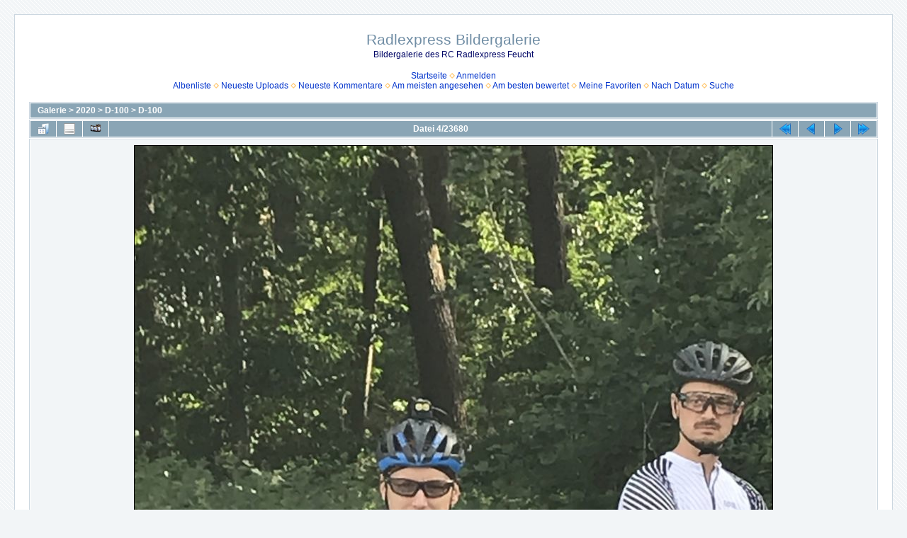

--- FILE ---
content_type: text/html; charset=utf-8
request_url: http://galerie.radlexpress.de/displayimage.php?album=lastup&cat=0&pid=31378
body_size: 3527
content:
<!DOCTYPE html PUBLIC "-//W3C//DTD XHTML 1.0 Transitional//EN" "http://www.w3.org/TR/xhtml1/DTD/xhtml1-transitional.dtd">

<html xmlns="http://www.w3.org/1999/xhtml" xml:lang="en" lang="en" dir="ltr">
<head>
<meta http-equiv="Content-Type" content="text/html; charset=utf-8" />
<meta http-equiv="Pragma" content="no-cache" />
<title>neueste Dateien - IMG 7007 - Radlexpress Bildergalerie</title>
<meta name="robots" content="noindex, nofollow" />
<link rel="start" href="displayimage.php?album=lastup&amp;cat=0&amp;pid=31381" title="Zum Anfang zurückkehren" />
<link rel="prev" href="displayimage.php?album=lastup&amp;cat=0&amp;pid=31379#top_display_media" title="vorherige Datei anzeigen" />
<link rel="last" href="displayimage.php?album=lastup&amp;cat=0&amp;pid=3229" title="Zum Ende gehen" />
<link rel="next" href="displayimage.php?album=lastup&amp;cat=0&amp;pid=31377#top_display_media" title="nächste Datei anzeigen"/>
<link rel="up" href="thumbnails.php?album=lastup&amp;cat=0&amp;page=1" title="zurück zur Thumbnail-Seite"/>

<link rel="stylesheet" href="css/coppermine.css" type="text/css" />
<link rel="stylesheet" href="themes/water_drop/style.css" type="text/css" />
<link rel="shortcut icon" href="favicon.ico" />
<script type="text/javascript">
/* <![CDATA[ */
    var js_vars = {"site_url":"http:\/\/galerie.radlexpress.de","debug":false,"icon_dir":"images\/icons\/","lang_close":"Schlie\u00dfen","icon_close_path":"images\/icons\/close.png","position":"3","album":"lastup","cat":0,"buttons":{"pic_info_title":"Dateiinformationen anzeigen\/verbergen","pic_info_btn":"","slideshow_tgt":"displayimage.php?album=lastup&amp;cat=0&amp;pid=31378&amp;slideshow=5000#top_display_media","slideshow_title":"Diashow","slideshow_btn":"","loc":""},"stars_amount":"5","lang_rate_pic":"Halte die Maus \u00fcber die Bewertung, um Deine Stimme abzugeben","rating":0,"theme_dir":"","can_vote":"true","form_token":"d4afbc2e1d27d3698b40d97f5dd9b5f3","timestamp":1768826173,"thumb_width":"128","thumb_use":"any","max_item":"5","count":"23680","picture_id":"31378"};
/* ]]> */
</script>
<script type="text/javascript" src="js/jquery-1.3.2.js"></script>
<script type="text/javascript" src="js/scripts.js"></script>
<script type="text/javascript" src="js/jquery.greybox.js"></script>
<script type="text/javascript" src="js/jquery.elastic.js"></script>
<script type="text/javascript" src="js/displayimage.js"></script>

<!--
  SVN version info:
  Coppermine version: 1.5.8
  $HeadURL: https://coppermine.svn.sourceforge.net/svnroot/coppermine/trunk/cpg1.5.x/themes/water_drop/template.html $
  $Revision: 7805 $
-->
</head>
<body>
  
  <table width="100%" border="0" cellpadding="20" cellspacing="20">
    <tr>
      <td valign="top" style="border: 1px solid #CCD7E0; background-color: #FFFFFF;">
        <table width="100%" border="0" cellspacing="0" cellpadding="0">
          <tr>
            <td width="100%" align="center">
              <h1>Radlexpress Bildergalerie</h1>
              <h3>Bildergalerie des RC Radlexpress Feucht</h3><br />
                          <!-- BEGIN home -->
        <a href="index.php" title="Gehe zur Startseite" >Startseite</a> <img src="themes/water_drop/images/orange_carret.gif" width="8" height="8" border="0" alt="" />
  <!-- END home -->                    <!-- BEGIN login -->
        <a href="login.php?referer=displayimage.php%3Falbum%3Dlastup%26cat%3D0%26pid%3D31378" title="Melde mich an" >Anmelden</a> 
  <!-- END login -->  <br />              <!-- BEGIN album_list -->
        <a href="index.php?cat=50" title="Gehe zur Albenliste" >Albenliste</a> <img src="themes/water_drop/images/orange_carret.gif" width="8" height="8" border="0" alt="" />
  <!-- END album_list -->  <!-- BEGIN lastup -->
        <a href="thumbnails.php?album=lastup&amp;cat=0" title="Zeige neueste Uploads an" rel="nofollow">Neueste Uploads</a> <img src="themes/water_drop/images/orange_carret.gif" width="8" height="8" border="0" alt="" />
  <!-- END lastup -->  <!-- BEGIN lastcom -->
        <a href="thumbnails.php?album=lastcom&amp;cat=0" title="Zeige die neuesten Kommentare an" rel="nofollow">Neueste Kommentare</a> <img src="themes/water_drop/images/orange_carret.gif" width="8" height="8" border="0" alt="" />
  <!-- END lastcom -->  <!-- BEGIN topn -->
        <a href="thumbnails.php?album=topn&amp;cat=0" title="Zeige die am meisten angesehenen Dateien an" rel="nofollow">Am meisten angesehen</a> <img src="themes/water_drop/images/orange_carret.gif" width="8" height="8" border="0" alt="" />
  <!-- END topn -->  <!-- BEGIN toprated -->
        <a href="thumbnails.php?album=toprated&amp;cat=0" title="Zeige die am besten bewerteten Dateien an" rel="nofollow">Am besten bewertet</a> <img src="themes/water_drop/images/orange_carret.gif" width="8" height="8" border="0" alt="" />
  <!-- END toprated -->  <!-- BEGIN favpics -->
        <a href="thumbnails.php?album=favpics" title="Zeige meine Favoriten an" rel="nofollow">Meine Favoriten</a> <img src="themes/water_drop/images/orange_carret.gif" width="8" height="8" border="0" alt="" />
  <!-- END favpics -->  <!-- BEGIN browse_by_date -->
        <a href="calendar.php" title="Nach dem Datum des Uploads betrachten" rel="nofollow" class="greybox">Nach Datum</a> <img src="themes/water_drop/images/orange_carret.gif" width="8" height="8" border="0" alt="" />
  <!-- END browse_by_date -->  <!-- BEGIN search -->
        <a href="search.php" title="Durchsuche die Galerie" >Suche</a> 
  <!-- END search -->
            </td>
          </tr>
        </table>
        <img src="images/spacer.gif" width="1" height="15" alt="" />
        <table width="100%" border="0" align="center" cellpadding="0" cellspacing="0">
          <tr>
            <td valign="top">
              
              
              
<!-- Start standard table -->
<table align="center" width="100%" cellspacing="1" cellpadding="0" class="maintable ">

        <tr>
            <td colspan="3" align="left" class="tableh1">
                <span class="statlink"><a href="index.php">Galerie</a> > <a href="index.php?cat=48">2020</a> > <a href="index.php?cat=50">D-100</a> > <a href="thumbnails.php?album=321">D-100</a></span>
            </td>
        </tr>
</table>
<!-- End standard table -->
<a name="top_display_media"></a>
<!-- Start standard table -->
<table align="center" width="100%" cellspacing="1" cellpadding="0" class="maintable ">

        <tr>
                <td align="center" valign="middle" class="navmenu" width="48"><a href="thumbnails.php?album=lastup&amp;cat=0&amp;page=1" class="navmenu_pic" title="zurück zur Thumbnail-Seite"><img src="images/navbar/thumbnails.png" align="middle" border="0" alt="zurück zur Thumbnail-Seite" /></a></td>
<!-- BEGIN pic_info_button -->
                <!-- button will be added by displayimage.js -->
                <td id="pic_info_button" align="center" valign="middle" class="navmenu" width="48"></td>
<!-- END pic_info_button -->
<!-- BEGIN slideshow_button -->
                <!-- button will be added by displayimage.js -->
                <td id="slideshow_button" align="center" valign="middle" class="navmenu" width="48"></td>
<!-- END slideshow_button -->
                <td align="center" valign="middle" class="navmenu" width="100%">Datei 4/23680</td>


<!-- BEGIN nav_start -->
                <td align="center" valign="middle" class="navmenu" width="48"><a href="displayimage.php?album=lastup&amp;cat=0&amp;pid=31381#top_display_media" class="navmenu_pic" title="Zum Anfang zurückkehren"><img src="images/navbar/start.png" border="0" align="middle" alt="Zum Anfang zurückkehren" /></a></td>
<!-- END nav_start -->
<!-- BEGIN nav_prev -->
                <td align="center" valign="middle" class="navmenu" width="48"><a href="displayimage.php?album=lastup&amp;cat=0&amp;pid=31379#top_display_media" class="navmenu_pic" title="vorherige Datei anzeigen"><img src="images/navbar/prev.png" border="0" align="middle" alt="vorherige Datei anzeigen" /></a></td>
<!-- END nav_prev -->
<!-- BEGIN nav_next -->
                <td align="center" valign="middle" class="navmenu" width="48"><a href="displayimage.php?album=lastup&amp;cat=0&amp;pid=31377#top_display_media" class="navmenu_pic" title="nächste Datei anzeigen"><img src="images/navbar/next.png" border="0" align="middle" alt="nächste Datei anzeigen" /></a></td>
<!-- END nav_next -->
<!-- BEGIN nav_end -->
                <td align="center" valign="middle" class="navmenu" width="48"><a href="displayimage.php?album=lastup&amp;cat=0&amp;pid=3229#top_display_media" class="navmenu_pic" title="Zum Ende gehen"><img src="images/navbar/end.png" border="0" align="middle" alt="Zum Ende gehen" /></a></td>
<!-- END nav_end -->

        </tr>
</table>
<!-- End standard table -->

<!-- Start standard table -->
<table align="center" width="100%" cellspacing="1" cellpadding="0" class="maintable ">
        <tr>
                <td align="center" class="display_media" nowrap="nowrap">
                        <table width="100%" cellspacing="2" cellpadding="0">
                                <tr>
                                        <td align="center" style="{SLIDESHOW_STYLE}">
                                                <img src="albums/userpics/10001/IMG_7007.jpg" width="900" height="1200" class="image" border="0" alt="" /><br />

                                        </td>
                                </tr>
                        </table>
                </td>
            </tr>
            <tr>
                <td>
                        <table width="100%" cellspacing="2" cellpadding="0" class="tableb tableb_alternate">
                                        <tr>
                                                <td align="center">
                                                        
                                                </td>
                                        </tr>
                        </table>



                </td>
        </tr>
</table>
<!-- End standard table -->
<div id="filmstrip">
<!-- Start standard table -->
<table align="center" width="100%" cellspacing="1" cellpadding="0" class="maintable ">

        <tr>
          <td valign="top" class="filmstrip_background" style="background-image: url(images/tile.gif);"><img src="images/tile.gif" alt="" border="0" /></td>
        </tr>
        <tr>
          <td valign="bottom" class="thumbnails filmstrip_background" align="center" style="{THUMB_TD_STYLE}">
            <table width="100%" cellspacing="0" cellpadding="3" border="0">
                <tr>
                   <td width="50%" class="prev_strip"></td>
                     <td valign="bottom"  style="{THUMB_TD_STYLE}">
                       <div id="film" style="width:660px; position:relative;"><table class="tape" ><tr>
                <td align="center" class="thumb" >
                  <a href="displayimage.php?album=lastup&amp;cat=0&amp;pid=31380#top_display_media" class="thumbLink" style="width:128px; float: left"><img src="albums/userpics/10001/thumb_IMG_7009.jpg" class="strip_image" border="0" alt="IMG_7009.jpg" title="Dateiname=IMG_7009.jpg
Dateigröße=123KB
Abmessungen: 900x1200
hinzugefügt am: 15. Juli 2020" /></a>
                </td>

                <td align="center" class="thumb" >
                  <a href="displayimage.php?album=lastup&amp;cat=0&amp;pid=31379#top_display_media" class="thumbLink" style="width:128px; float: left"><img src="albums/userpics/10001/thumb_IMG_7008.jpg" class="strip_image" border="0" alt="IMG_7008.jpg" title="Dateiname=IMG_7008.jpg
Dateigröße=149KB
Abmessungen: 900x1200
hinzugefügt am: 15. Juli 2020" /></a>
                </td>

                <td align="center" class="thumb" >
                  <a href="displayimage.php?album=lastup&amp;cat=0&amp;pid=31378#top_display_media" class="thumbLink" style="width:128px; float: left"><img src="albums/userpics/10001/thumb_IMG_7007.jpg" class="strip_image" border="0" alt="IMG_7007.jpg" title="Dateiname=IMG_7007.jpg
Dateigröße=205KB
Abmessungen: 900x1200
hinzugefügt am: 15. Juli 2020" /></a>
                </td>

                <td align="center" class="thumb" >
                  <a href="displayimage.php?album=lastup&amp;cat=0&amp;pid=31377#top_display_media" class="thumbLink" style="width:128px; float: left"><img src="albums/userpics/10001/thumb_IMG_7006.JPG" class="strip_image" border="0" alt="IMG_7006.JPG" title="Dateiname=IMG_7006.JPG
Dateigröße=203KB
Abmessungen: 900x1200
hinzugefügt am: 15. Juli 2020" /></a>
                </td>

                <td align="center" class="thumb" >
                  <a href="displayimage.php?album=lastup&amp;cat=0&amp;pid=31376#top_display_media" class="thumbLink" style="width:128px; float: left"><img src="albums/userpics/10001/thumb_IMG_7005.jpg" class="strip_image" border="0" alt="IMG_7005.jpg" title="Dateiname=IMG_7005.jpg
Dateigröße=185KB
Abmessungen: 900x1200
hinzugefügt am: 15. Juli 2020" /></a>
                </td>
</tr></table></div>
                     </td>
                   <td width="50%" align="right" class="next_strip"></td>
                </tr>
            </table>
          </td>
        </tr>
        <tr>
         <td valign="top" class="filmstrip_background" style="background-image: url(images/tile.gif);"><img src="images/tile.gif" alt="" border="0" /></td>
        </tr>


</table>
<!-- End standard table -->
</div><table align="center" width="100%" cellspacing="1" cellpadding="0" class="maintable">
    <tr>
        <td colspan="6" class="tableh2" id="voting_title"><strong>Diese Datei bewerten</strong> (noch keine Bewertung)</td>
    </tr>
    <tr id="rating_stars">
        <td class="tableb" id="star_rating"></td>
    </tr>
    <tr class="noscript">
      <td class="tableb" colspan="6" align="center">
        <noscript>
           JavaScript muss aktiviert sein, um Abstimmen zu können
        </noscript>
      </td>
    </tr>
</table>
<div id="picinfo" style="display: none;">

<!-- Start standard table -->
<table align="center" width="100%" cellspacing="1" cellpadding="0" class="maintable ">
        <tr><td colspan="2" class="tableh2">Datei-Information</td></tr>
        <tr><td class="tableb tableb_alternate" valign="top" >Dateiname:</td><td class="tableb tableb_alternate">IMG_7007.jpg</td></tr>
        <tr><td class="tableb tableb_alternate" valign="top" >Name des Albums:</td><td class="tableb tableb_alternate"><span class="alblink"><a href="profile.php?uid=1">Admin</a> / <a href="thumbnails.php?album=321">D-100</a></span></td></tr>
        <tr><td class="tableb tableb_alternate" valign="top" >Dateigröße:</td><td class="tableb tableb_alternate"><span dir="ltr">205&nbsp;KB</span></td></tr>
        <tr><td class="tableb tableb_alternate" valign="top" >Hinzugefügt am:</td><td class="tableb tableb_alternate">15. Juli 2020</td></tr>
        <tr><td class="tableb tableb_alternate" valign="top" >Abmessungen:</td><td class="tableb tableb_alternate">900 x 1200 Pixel</td></tr>
        <tr><td class="tableb tableb_alternate" valign="top" >Angezeigt:</td><td class="tableb tableb_alternate">640 mal</td></tr>
        <tr><td class="tableb tableb_alternate" valign="top" >URL:</td><td class="tableb tableb_alternate"><a href="http://galerie.radlexpress.de/displayimage.php?pid=31378" >http://galerie.radlexpress.de/displayimage.php?pid=31378</a></td></tr>
        <tr><td class="tableb tableb_alternate" valign="top" >Favoriten:</td><td class="tableb tableb_alternate"><a href="addfav.php?pid=31378&amp;referer=displayimage.php%3Falbum%3Dlastup%26cat%3D0%26pid%3D31378" >zu Favoriten hinzufügen</a></td></tr>
</table>
<!-- End standard table -->
</div>
<a name="comments_top"></a><div id="comments">
</div>

            </td>
          </tr>
        </table>
      </td>
    </tr>
  </table>
  
<div class="footer" align="center" style="padding:10px;display:block;visibility:visible; font-family: Verdana,Arial,sans-serif;">Powered by <a href="http://coppermine-gallery.net/" title="Coppermine Photo Gallery" rel="external">Coppermine Photo Gallery</a></div>
<!--Coppermine Photo Gallery 1.5.8 (stable)-->
</body>
</html>